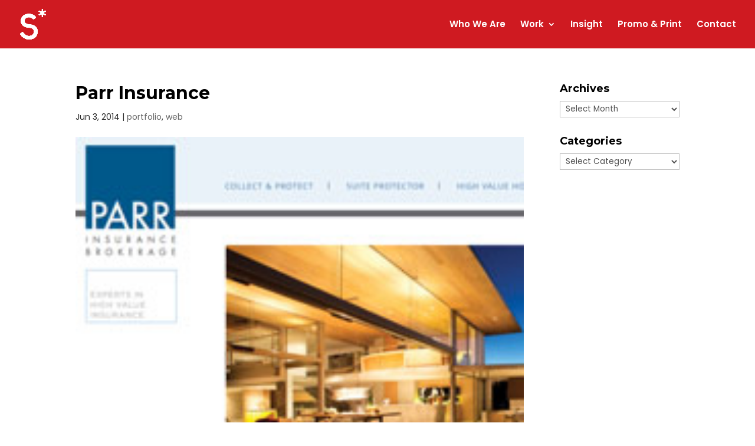

--- FILE ---
content_type: text/css
request_url: https://www.sparkfactor.com/wp-content/themes/sparkfactor/style.css?ver=4.27.4
body_size: -86
content:
/*
Theme Name:   Sparkfactor
Description:  Custom Theme
Author:       sparkadmin
Author URL:   Write here the author's blog or website url
Template:     Divi
Version:      1.0
License:      GNU General Public License v2 or later
License URI:  http://www.gnu.org/licenses/gpl-2.0.html
Text Domain:  sparkfactor
*/

/* Write here your own personal stylesheet */


--- FILE ---
content_type: text/css
request_url: https://www.sparkfactor.com/wp-content/et-cache/3410/et-core-unified-deferred-3410.min.css?ver=1767677650
body_size: -202
content:
.et_pb_button_0{transition:letter-spacing 300ms ease 0ms}.et_pb_button_0,.et_pb_button_0:after{transition:all 300ms ease 0ms}